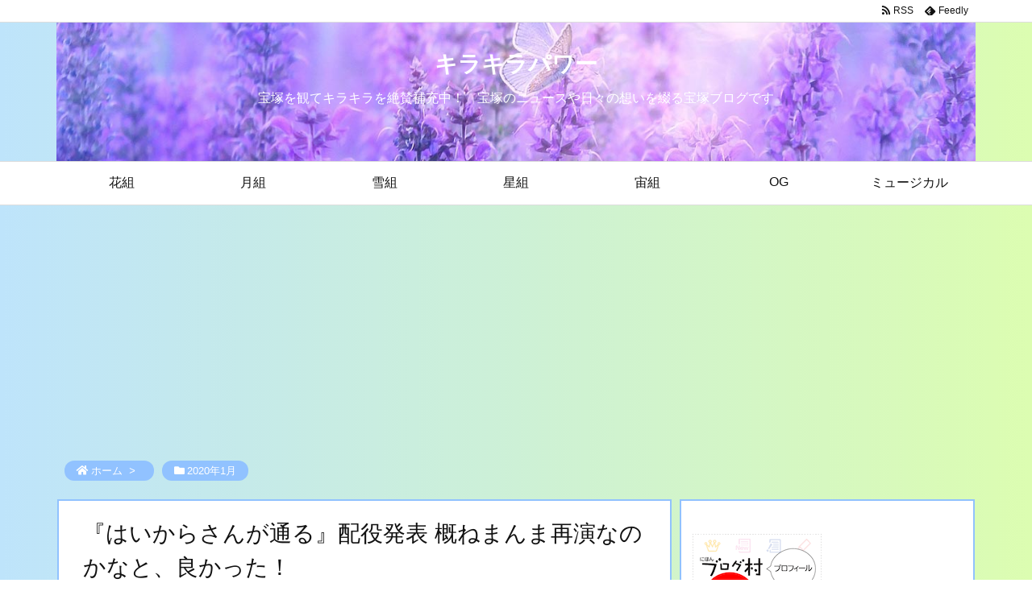

--- FILE ---
content_type: text/html; charset=utf-8
request_url: https://www.google.com/recaptcha/api2/aframe
body_size: 269
content:
<!DOCTYPE HTML><html><head><meta http-equiv="content-type" content="text/html; charset=UTF-8"></head><body><script nonce="N853V9BqXHKs6Mn4ZgnWIQ">/** Anti-fraud and anti-abuse applications only. See google.com/recaptcha */ try{var clients={'sodar':'https://pagead2.googlesyndication.com/pagead/sodar?'};window.addEventListener("message",function(a){try{if(a.source===window.parent){var b=JSON.parse(a.data);var c=clients[b['id']];if(c){var d=document.createElement('img');d.src=c+b['params']+'&rc='+(localStorage.getItem("rc::a")?sessionStorage.getItem("rc::b"):"");window.document.body.appendChild(d);sessionStorage.setItem("rc::e",parseInt(sessionStorage.getItem("rc::e")||0)+1);localStorage.setItem("rc::h",'1769803464471');}}}catch(b){}});window.parent.postMessage("_grecaptcha_ready", "*");}catch(b){}</script></body></html>

--- FILE ---
content_type: application/javascript
request_url: https://kira2power.com/wp-content/themes/luxeritas/js/luxe.async.min.js?v=1654835322
body_size: 171
content:
(function(d){var n=d.createElement('link');n.async=true;n.defer=true;n.rel='stylesheet';n.href='//kira2power.com/wp-content/themes/luxeritas/style.async.min.css?v=1654835321';if(d.getElementsByTagName('head')[0]!==null){d.getElementsByTagName('head')[0].appendChild(n);}})(document);

--- FILE ---
content_type: text/plain
request_url: https://www.google-analytics.com/j/collect?v=1&_v=j102&a=1843538574&t=pageview&_s=1&dl=https%3A%2F%2Fkira2power.com%2Farchives%2Fdate%2F2020%2F01&ul=en-us%40posix&dt=2020%E5%B9%B41%E6%9C%88%20%7C%20%E3%82%AD%E3%83%A9%E3%82%AD%E3%83%A9%E3%83%91%E3%83%AF%E3%83%BC&sr=1280x720&vp=1280x720&_u=IGBAgEABAAAAACAAI~&jid=1419740406&gjid=2033486416&cid=1429616914.1769803462&tid=UA-90804112-7&_gid=2145854010.1769803462&_slc=1&z=2028417692
body_size: -450
content:
2,cG-QGF8LKLEV3